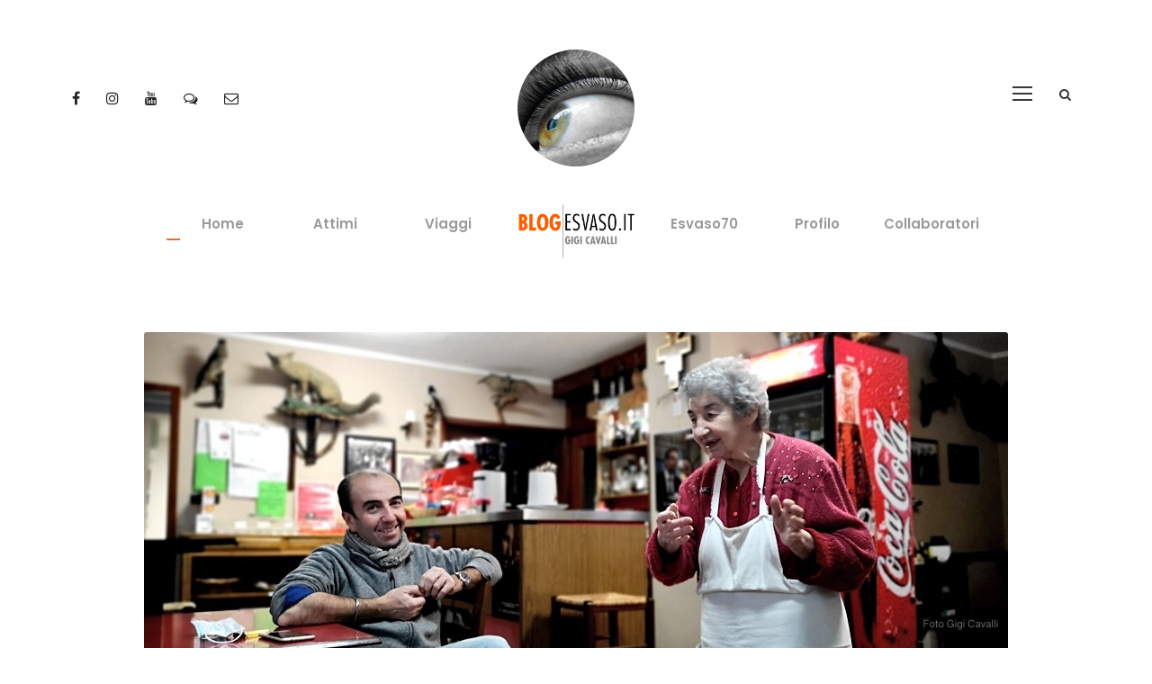

--- FILE ---
content_type: text/html
request_url: https://www.esvaso.it/post.php?id=1601&spacetop=yes
body_size: 14330
content:



<!DOCTYPE html>
<html lang="it">
<head>

	<title>Il Bar Majö di Tornolo - da Esvaso.it</title>
	<meta name="description" content="Lo storico locale nato nel 1903 come osteria con "Pensione estiva" e poi trasformatosi in bar - Gigi Cavalli - Il Bar Maj&Atilde;&para; di Tornolo"/>
	<meta name="keywords" content="Il Bar Majö di Tornolo" />

	<meta charset=UTF-8>
    <meta name=viewport content="width=device-width, initial-scale=1">



	<link rel="Shortcut Icon" href="/favicon.ico" type="image/x-icon" />

	
	<meta name="Author" content="Gigi Cavalli - Valtaro Blog"/>
	<meta name='Publisher' content="Gigi Cavalli - Valtaro Blog" />
	<meta name="Copyright" content="Copyright (c) https://www.webprogetto/" />	


    

    <link rel=stylesheet href='/plugins/goodlayers-core/plugins/combine/style.css' type=text/css media=all>
    
    
    <link rel=stylesheet href='/plugins/fontawesome-free-6.5.1-web/css/brands.min.css' type=text/css media=all>

    
    <link rel=stylesheet href='/plugins/goodlayers-core/include/css/page-builder.css' type=text/css media=all>
        <link rel=stylesheet href='/plugins/revslider/public/assets/css/settings23da.css' type=text/css media=all>
        <link rel=stylesheet href='/plugins/zilla-likes/styles/zilla-likes.css' type=text/css media=all>
    <link rel=stylesheet href='/css/style-core.css' type=text/css media=all>
    <link rel=stylesheet href='/css/akea-style-custom.css' type=text/css media=all>


    <link rel=stylesheet href='https://fonts.googleapis.com/css?family=Poppins%3A400%2C500%2C600%2C700%2C800' type=text/css media=all>
    <link rel=stylesheet href='https://fonts.googleapis.com/css?family=Montserrat' type=text/css media=all>
    <link rel=stylesheet href='https://fonts.googleapis.com/css?family=PT+Serif' type=text/css media=all>
    <link rel=stylesheet href='https://fonts.googleapis.com/css?family=Open+Sans' type=text/css media=all>
    <link rel=stylesheet href='https://fonts.googleapis.com/css?family=Poppins%3A100%2C100italic%2C200%2C200italic%2C300%2C300italic%2Cregular%2Citalic%2C500%2C500italic%2C600%2C600italic%2C700%2C700italic%2C800%2C800italic%2C900%2C900italic%7CMontserrat%3A100%2C100italic%2C200%2C200italic%2C300%2C300italic%2Cregular%2Citalic%2C500%2C500italic%2C600%2C600italic%2C700%2C700italic%2C800%2C800italic%2C900%2C900italic%7CPT+Serif%3Aregular%2Citalic%2C700%2C700italic%7COpen+Sans%3A300%2C300italic%2Cregular%2Citalic%2C600%2C600italic%2C700%2C700italic%2C800%2C800italic&amp;subset=latin%2Clatin-ext%2Cdevanagari%2Ccyrillic-ext%2Cvietnamese%2Ccyrillic%2Cgreek-ext%2Cgreek' type=text/css media=all>


  <link rel="stylesheet" href="https://maxcdn.bootstrapcdn.com/bootstrap/3.4.1/css/bootstrap.min.css">
  <script src="https://ajax.googleapis.com/ajax/libs/jquery/3.7.1/jquery.min.js"></script>
  <script src="https://maxcdn.bootstrapcdn.com/bootstrap/3.4.1/js/bootstrap.min.js"></script>
  
<style>
#ArgomentoADD {
  display: none;
}

.ArgomentoADD_link {
width: 100%;
color: #FFF;
}

.ArgomentoADD_link_div a,
.ArgomentoADD_link_div a:hover{
color: #FFF;
width: 100%;
}

.ArgomentoADD_link_div {
margin: 15px 0;
width: 100%;
background: #ec6a2a;
padding: 9px 20px;
border: 1px solid #ec6a2a;
}
</style>
  
  <script>
  function myFunction() {
	  var x = document.getElementById("ArgomentoADD");
	  
	  if (x.style.display === "block") {
	    x.style.display = "none";
	  } else {
	    x.style.display = "block";
	  }
	} 
	
  </script>

	<script type="application/ld+json">
{
  "@context": "http://schema.org",
  "@type": "Organization",
  "url": "https://www.esvaso.it",
  "logo": "https://www.esvaso.it/images/logo.png",
  "contactPoint": [{
    "@type": "ContactPoint",
    "telephone": "+393358109897",
    "email": "esvaso@gmail.com",
   "contactType": "customer service"
  }],
  "potentialAction": {
    "@type": "SearchAction",
    "target": "https://www.esvaso.it/blog.php?testo={search_term_string}",
    "query-input": "required name=testo"
  }
}
</script>

<script type="application/ld+json">
{
  "@context": "http://schema.org",
  "@type": "Person",
  "name": "Esvaso.it",
  "url": "https://www.esvaso.it",
  "sameAs": [
    "https://www.facebook.com/esvaso/"
  ]
}
</script>	
	<meta property="og:title" content="Il Bar Majö di Tornolo" />
<meta property="og:description" content="Gigi Cavalli" /> 
<meta property="og:type" content="article" />
<meta property="og:url" content="https://www.esvaso.it/1601/il-bar-majo-di-tornolo/" />
<meta property="og:image" content="https://www.esvaso.it/dati/digital/digital_201221190109_barmaiotornolo.jpg" />
<meta property="og:site_name" content="Esvaso.it - Blog Valtaro Valceno" />
<meta property="fb:admins" content="226699287342767" />
<meta property="fb:app_id" content="592779764104330" />

<link rel="alternate" media="print" type="text/html" href="https://www.esvaso.it/post_stampa.php?id=1601" />


    <script type="application/ld+json">
    {
      "@context": "https://schema.org",
      "@type": "NewsArticle",
      "headline": "Il Bar Majö di Tornolo",
      "image": [
        "https://www.esvaso.it/dati/digital/digital_201221190109_barmaiotornolo.jpg"
       ],
      "datePublished": "2021-12-20T00:00:00+01:00",
      "dateModified": "2021-12-20T00:00:00+01:00",
      "author": [{
          "@type": "Person",
          "name": "Gigi Cavalli",
          "url": "https://www.esvaso.it/1601/il-bar-majo-di-tornolo/"
        }]
    }
    </script>


<style>
.collaboratori {
    clear: both;
    width: 100%;
}
.collaboratori .akea-blog-info {
    float: left;
    margin-right: 40px;
}
.collaboratori .akea-blog-info img {
    width: 40px;
    margin-left: 5px;
    border-radius: 50%;
}

.collaboratori .akea-blog-info .fn {
   padding-left: 2px;
   font-size: 14px;
}

.share {
    clear: both;
    width: 100%;
    background: #F4F4F4;
    margin: 10px 0px;
    padding: 10px;
    text-align: center;
}

.share i {
    color: #ec6a2a;
    font-size: 19px;
    margin: 0 20px;
}

</style>
	
</head>

<body onload="scroll_to('commenti');"   class="post-template-default single single-post postid-7008 single-format-standard gdlr-core-body woocommerce-no-js akea-body akea-body-front akea-full  akea-with-sticky-navigation  akea-blog-style-1  akea-blockquote-style-1 gdlr-core-link-to-lightbox">






<div class=akea-mobile-header-wrap>
    <div class="akea-mobile-header akea-header-background akea-style-slide akea-sticky-mobile-navigation " id=akea-mobile-header>
        <div class="akea-mobile-header-container akea-container clearfix">
            <div class="akea-logo  akea-item-pdlr">
                <div class=akea-logo-inner>
                    <a href="/index.php"><img src="/images/logo-mobile.png" alt="" height="38" title=""></a>
                </div>
            </div>
            <div class=akea-mobile-menu-right>
                <div class=akea-main-menu-search id=akea-mobile-top-search><i class="fa fa-search"></i></div>
                <div class=akea-top-search-wrap>
                    <div class=akea-top-search-close></div>
                    <div class=akea-top-search-row>
                        <div class=akea-top-search-cell>
                            
                             <form role=search method=get class=search-form action="/blog.php">
                            <input type="text" class="search-field akea-title-font" placeholder="Ricerca...." name="testo" id="testo">
<input type="radio" value="post" name="dove" checked="checked" class="searchradio" /> post 
<input type="radio" value="commenti" name="dove" class="searchradio" style="margin-left: 20px;"/> commenti
                            <div class=akea-top-search-submit><i class="fa fa-search"></i></div>
                            <input type=submit class=search-submit value=Search>
                            <div class="akea-top-search-close"><i class=icon_close></i></div>
                            </form>
                        </div>
                    </div>
                </div>

                <div class="akea-overlay-menu akea-mobile-menu" id=akea-mobile-menu><a class="akea-overlay-menu-icon akea-mobile-menu-button akea-mobile-button-hamburger" href=#><span></span></a>
                    <div class="akea-overlay-menu-content akea-navigation-font">
                        <div class=akea-overlay-menu-close></div>
                        <div class=akea-overlay-menu-row>
                            <div class=akea-overlay-menu-cell>
                                <ul id=menu-main-navigation class=menu>
                                    
                                    
                                <li class="menu-item" ><a href="/index.php">Home</a></li>
                            	<li class="menu-item" ><a href="/attimi/">Attimi</a></li>
                            	<li class="menu-item" ><a href="/viaggi/">Viaggi</a></li>

                             	<li class="menu-item" ><a href="/esvaso70/">Esvaso70</a></li>
                            	<li class="menu-item" ><a href="/profilo/">Profilo</a></li>
                            	<li class="menu-item" ><a href="/collaboratori/">Collaboratori</a></li>
                            	
                                </ul>
                            </div>
                        </div>
                    </div>
                </div>
            </div>
        </div>
    </div>
</div>


<div class="akea-body-outer-wrapper ">
    <div class="akea-body-wrapper clearfix  akea-with-frame">
        <header class="akea-header-wrap akea-header-style-plain  akea-style-splitted-menu akea-sticky-navigation akea-style-slide" data-navigation-offset=75px>
            <div class=akea-header-background></div>
            <div class="akea-header-container  akea-container">
                <div class="akea-header-container-inner clearfix">
                    <div class="akea-navigation akea-item-pdlr clearfix ">
                        <div class=akea-main-menu id=akea-main-menu>
                            <ul id=menu-main-navigation-1 class=sf-menu>


                                <li class="menu-item akea-normal-menu" ><a href="/index.php">Home</a></li>
                            	<li class="menu-item akea-normal-menu" ><a href="/attimi/">Attimi</a></li>
                            	<li class="menu-item akea-normal-menu" ><a href="/viaggi/">Viaggi</a></li>

                                <li class=akea-center-nav-menu-item>
                                    <div class="akea-above-logo">
                                        <a href="/index.php"><img src="/images/logo-occhio.png" alt="ESVASO - BLOG di Gigi Cavalli" title="" id="logo-big"></a>
                                    </div>
                                    <div class="akea-logo ">
                                        <div class=akea-logo-inner>
                                            <a href="/index.php" title="ESVASO - BLOG di Gigi Cavalli"><img src="/images/logo.png" alt="ESVASO - BLOG di Gigi Cavalli" title="ESVASO BLOG"></a>
                                        </div>
                                    </div>
                                </li>
                             	<li class="menu-item akea-normal-menu" ><a href="/esvaso70/">Esvaso70</a></li>
                            	<li class="menu-item akea-normal-menu" ><a href="/profilo/">Profilo</a></li>
                            	<li class="menu-item akea-normal-menu" ><a href="/collaboratori/">Collaboratori</a></li>
                            </ul>
                            <div class=akea-navigation-slide-bar id=akea-navigation-slide-bar></div>
                        </div>
                        <div class="akea-main-menu-right-wrap clearfix  akea-item-mglr akea-navigation-top">
                            <div class="akea-overlay-menu akea-main-menu-right" id=akea-right-menu><a class="akea-overlay-menu-icon akea-right-menu-button akea-top-menu-button akea-mobile-button-hamburger" href=#><span></span></a>
                                <div class="akea-overlay-menu-content akea-navigation-font">
                                    <div class=akea-overlay-menu-close></div>
                                    <div class=akea-overlay-menu-row>
                                        <div class=akea-overlay-menu-cell>
                                            <ul id=menu-main-navigation-2 class=menu>
                                            	                                                <li class="menu-item" ><a href="/index.php" title="ESVASO - BLOG di Gigi Cavalli">Home</a></li>
                                            	<li class="menu-item" ><a href="/attimi/">Attimi</a></li>
                                            	<li class="menu-item" ><a href="/viaggi/">Viaggi</a></li>
                
                                             	<li class="menu-item" ><a href="/esvaso70/">Esvaso70</a></li>
                                            	<li class="menu-item" ><a href="/profilo/">Profilo</a></li>
                                            	<li class="menu-item" ><a href="/collaboratori/">Collaboratori</a></li>
                                            	                                            </ul>
                                        </div>
                                    </div>
                                </div>
                            </div>
                            <div class=akea-main-menu-search id=akea-top-search><i class="fa fa-search" onclick="javascript:document.getElementById('testo').focus();"></i></div>
                            <div class=akea-top-search-wrap>
                                <div class=akea-top-search-close></div>
                                <div class=akea-top-search-row>
                                    <div class=akea-top-search-cell>
                                        <form role=search method=get class=search-form action="/blog.php">
                                        <input type=text class="search-field akea-title-font" placeholder="Cerca in esvaso..." name="testo" id="testo" >
                                        	
<input type="radio" value="post" name="dove" checked="checked" class="searchradio" /> post 
<input type="radio" value="commenti" name="dove" class="searchradio" style="margin-left: 20px;"/> commenti
                                        
                                        <div class=akea-top-search-submit><i class="fa fa-search"></i></div>
                                        <input type=submit class=search-submit value=Search>
                                        <div class=akea-top-search-close><i class=icon_close></i></div>
                                        </form>
                                    </div>
                                </div>
                            </div>
                        </div>
                        
                        <div class="akea-main-menu-left-wrap akea-main-menu-left-social clearfix akea-item-pdlr akea-navigation-top">
                            
                            <a href="https://www.facebook.com/esvaso" target=_blank class=akea-top-bar-social-icon title="Facebook">
                                <i class="fa fa-facebook" ></i>
                            </a>
                            <a href="https://www.instagram.com/esvaso/" target=_blank class=akea-top-bar-social-icon title="Instagram">
                                <i class="fa fa-instagram" ></i>
                            </a>

                            <a href="https://www.youtube.com/user/Esvaso" target=_blank class=akea-top-bar-social-icon title="Youtube">
                                <i class="fa fa-youtube" ></i>
                            </a>                            
                            <a href="https://www.forumvaltaro.it/" target="_blank" class=akea-top-bar-social-icon title="Forum Valtaro">
                                <i class="fa fa-comments-o" ></i>
                            </a>
                            <a href="mailto:esvaso@gmail.com" target=_blank class=akea-top-bar-social-icon title="Email">
                                <i class="fa fa-envelope-o" ></i>
                            </a>
                            

                            

                            
                        </div>
                    </div>
                </div>
            </div>
        </header>












	

<div class=akea-page-wrapper id=akea-page-wrapper>
            <div class=akea-header-transparent-substitute></div>
            <div class="akea-content-container akea-container ">
                <div class=" akea-sidebar-wrap clearfix akea-line-height-0 akea-sidebar-style-none">
                    <div class=" akea-sidebar-center gdlr-core-column-60 akea-line-height">
                        <div class="akea-content-wrap akea-item-pdlr clearfix">
                            <div class="akea-content-area" style="padding-bottom: 20px;">
                                <article id=post-6613 class="post-6613 post type-post status-publish format-standard has-post-thumbnail hentry category-travel tag-photography tag-travel">
                                    <div class="akea-single-article clearfix">

										
										
										
																				
										
	<div class="akea-single-article-thumbnail akea-media-image">
	<img src="/dati/digital/digital_201221190109_barmaiotornolo.jpg" alt="" title="Il Bar Majö di Tornolo">
	</div>
                                        										
										
										
                                        <div class="akea-single-article-content">
                                          
                                         
                                            
                                            
                                            
                                            
                                            
                                            
                                            
                                            
                                        <div class="akea-single-article-title-wrap ">
                                            <header class="akea-single-article-head clearfix" style="margin-bottom: 10px;">
                                                <div class=akea-single-article-head-right>
                                                    <h1 class="akea-single-article-title">Il Bar Majö di Tornolo</h1>
															<div class="gdlr-core-column-60 clear"></div>    
                                                            <h6 class="gdlr-core-blog-subtitle gdlr-core-skin-title">Lo storico locale nato nel 1903 come osteria con "Pensione estiva" e poi trasformatosi in bar</h6>
                                                        <div class=akea-blog-info-wrapper>
                                                        
                                                        <div class="akea-blog-info akea-blog-info-font akea-blog-info-author vcard author post-author "><a href="/blog.php?idautore=58" title="" rel=author><img alt src='/dati/autori/autore_080322232753_gigicavalliesvaso.it.jpg'  class='avatar avatar-50 photo occhionasc' height=50 width=50></a><span class=fn><a href="/blog.php?idautore=58" title="" rel=author>
                                                        
                                                        
                                                        Gigi Cavalli</a></span></div>
                                                        
                                                        <div class="akea-blog-info akea-blog-info-font akea-blog-info-category "><a href="#" rel=tag>20 Dicembre 2021</a></div>
<div class="akea-blog-info akea-blog-info-font akea-blog-info-category ">
	<a href="/post.php?id=1601&spacetop=yes#commenti">Commenti 9</a>
</div>
  
<div class="akea-blog-info akea-blog-info-font akea-blog-info-category "><a href="/post.php?id=1601#foto">Foto 16</a></div>
 
                                          



 


                                                                	
                                                                    	

													                                 
          
														
														
                                                    </div>
                                                    

                                                    
                                                </div>
                                                
                                             
                                                	                                                
                                                    <div class="share">
                                                    
                                                    <a href="https://facebook.com/sharer/sharer.php?u=https%3A%2F%2Fwww.esvaso.it%2F1601%2Fil-bar-majo-di-tornolo%2F" target="_blank" rel="noopener"><i class="fa fa-facebook"></i></a>
                                                    <a href="https://twitter.com/intent/tweet?text=https%3A%2F%2Fwww.esvaso.it%2F1601%2Fil-bar-majo-di-tornolo%2F" target="_blank" rel="noopener"><i class="fa-brands fa-x-twitter"></i></a>
                                                    <a data-shared="" href="whatsapp://send?text=https%3A%2F%2Fwww.esvaso.it%2F1601%2Fil-bar-majo-di-tornolo%2F" title="Invialo con WhatsApp" target="_blank" rel="noopener"><i class="fa fa-whatsapp"></i></a>
                                                    <a href="mailto:?subject=Leggi su Esvaso.it: Il Bar Majö di Tornolo&body=Il Bar Majö di Tornolo%3A%0Ahttps%3A%2F%2Fwww.esvaso.it%2F1601%2Fil-bar-majo-di-tornolo%2F" rel="noopener"><i class="fa fa-envelope"></i></a>
                                                    
                                                    </div>
                                               
                                                
                                            </header>
                                        </div>
                                        
                                        
                                        
                                        
                                        
                                 

                    
                                            
                                            
       
                                            
                                           La presenza ininterrotta di certi locali pubblici, siano bar o trattorie, segna un forte valore umano per il territorio, che va ben oltre l'atto di fermarsi a bere qualcosa o di degustare una cena. &Egrave; il caso del <em>Bar Maj&ouml;</em>, gestito da pi&ugrave; generazioni dalla stessa famiglia, che a tutt&rsquo;oggi, dopo 118 anni, rimane per Tornolo, pur non essendo al centro del paese, un importante punto di riferimento e di aggregazione sociale, tanto pi&ugrave; dopo la recente chiusura, ci auguriamo solo momentanea, del <em>Bar Centrale</em>. <br /><br />Mi ricordo quando, da ragazzini, si andava a fare il bagno al <em>Groppo</em>, e il "gelato" pi&ugrave; vicino era proprio quello del <em>Bar Maj&ouml;</em>: se non c'era l'anima buona che ti prestava il motorino per fare in fretta, ritornavi quasi sempre con il "cuore di panna" sciolto sul manubrio della bicicletta. Domenica mattina mi sono fermato per fare colazione, e cos&igrave;, nell'attesa di cappuccino e focaccia, ho raccontato questo aneddoto di giovent&ugrave; alla signora Giovanna: la quale, nonostante i suoi 88 anni, ha ancora lo spirito -e soprattutto la voglia- di non mollare quel bancone: "<em>Lo sa che questa &egrave; la licenza commerciale in attivit&agrave; pi&ugrave; vecchia del Comune di Tornolo?</em>".<br /><br />Giovanna Mazza, classe 1933, in precedenza &egrave; stata un'insegnante: "<em>Ho fatto scuola un po' dappertutto, </em><em>nei Comuni di Bedonia, Tornolo e Borgotaro. A</em><em> quel tempo ogni frazione aveva le elementari e quando ho iniziato a insegnare non era facile raggiungerle. La vita che facevamo noi maestre non la puoi neanche immaginare, per&ograve; non mi sono mai spaventata, ai sacrifici ero abituata. Pensa che da ragazza abitavo alla Possessione -una localit&agrave; tra Tornolo e Tarsogno- e i primi due anni di scuole medie li ho fatti a Bedonia: otto chilometri all'andata e otto chilometri al ritorno, sempre a piedi e in qualsiasi stagione. Poi i miei genitori mi mandarono in collegio a Parma, dai Salesiani, e l&igrave; ho fatto la terza media e i quattro anni di magistrali</em>".<br /><br />Nel frattempo entra nel bar il figlio Paolo: "<em>Vedo che ve la raccontate&hellip; aspettate che vi accendo la stufa</em>". Seduti al tavolino diventiamo cos&igrave; tre, un buon pretesto per continuare a fare due chiacchiere. Paolo, intuito l'argomento, prende in mano l'album delle fotografie e mi mostra una cartolina dei primi anni '50 (<span style="font-size: small;">in allegato</span>) e da quel momento i due iniziano a raccontarmi la vera storia di questo locale: "<em>Lo apr&igrave; nel 1903 Cardinali Maria, che di soprannome faceva Maj&ouml;: uno dei nomignoli usati per distinguere tra loro le molte donne che allora portavano questo nome. A quel tempo la "Pensione estiva" era al di l&agrave; della strada, invece l'osteria &egrave; sempre stata qui dove siamo adesso. Dopo la Prima Guerra Mondiale anche la figlia Aurelia inizi&ograve; ad aiutare la madre nell'osteria, poich&eacute;, fin da bambina (era nata nel 1898), aveva sempre dato una mano in cucina: il suo trasformarsi in cuoca fu quindi del tutto naturale. Fino agli anni '60 c'era anche la balera con i tradizionali fisarmonicisti locali, tra cui il mitico Putac&eacute;llu, ma oltre al ballo si facevano pranzi per i matrimoni e si organizzavano feste per il carnevale, l'ultimo dell'anno, per Santa Apollonia e San Bernardino. Poi, dalla met&agrave; degli anni '70, l'attivit&agrave; di trattoria cess&ograve; per proseguire solo come bar, ad eccezione di qualche pasto preparato ai militari in occasione delle elezioni. Aurelia rimase comunque dietro al bancone fino al 1982</em>".<br /><br />In quello stesso anno c'&egrave; il cambio della guardia: a versare vino e a preparare caff&egrave;, arriva il figlio Giuseppe, o <em>Pepinu da Maj&ouml;</em>, che proseguir&agrave; fino al 2003; dopo di lui, ecco sopraggiungere a tempo pieno la moglie, la nostra Giovanna, anche se nei mesi estivi e nei fine settimana, fin dal 1957,&nbsp;ha sempre aiutato la famiglia nella locanda, ed ancora oggi porta il testimone di questo benemerito esercizio pubblico. Una donna che ha saputo convivere piacevolmente con il peso del tempo che le trascorreva accanto, mostrando sempre cordialit&agrave; e rispetto verso i suoi affezionati clienti, come se fosse ai suoi primi giorni di lavoro. 
 
 




<div class="tagcloud" style="margin-top: 35px;">      
<div style="float: right; background: #FFF; border: 0px; font-size: 20px; padding: 0px 0px 0px 0px;" class="onlydesktop">
<a href="/post_stampa.php?id=1601" title="Stampa l'articolo" target="_blank" >

<img src="/images/PDFicon.png" alt="Apri articolo per la stampa o creazione del PDF" style="height: 34px;" />


</a>
</div>
<a href="/blog.php?idargomento=20" class="tag-cloud-link tag-link-117 tag-link-position-1 a_2207">Bedonia</a> <a href="/blog.php?idargomento=35" class="tag-cloud-link tag-link-117 tag-link-position-1 a_2207">Racconti</a> <a href="/blog.php?idargomento=185" class="tag-cloud-link tag-link-117 tag-link-position-1 a_2207">Persone</a> <a href="/blog.php?idargomento=180" class="tag-cloud-link tag-link-117 tag-link-position-1 a_2207">Tornolo</a> <a href="/blog.php?idargomento=311" class="tag-cloud-link tag-link-117 tag-link-position-1 a_2207">Personaggi</a> <a href="/blog.php?idargomento=268" class="tag-cloud-link tag-link-117 tag-link-position-1 a_2207">Botteghe</a> <a href="/blog.php?idargomento=30" class="tag-cloud-link tag-link-117 tag-link-position-1 a_2207">Musica</a> <a href="/blog.php?idargomento=22" class="tag-cloud-link tag-link-117 tag-link-position-1 a_2207">Tradizioni</a> <a href="/blog.php?idargomento=31" class="tag-cloud-link tag-link-117 tag-link-position-1 a_2207">Ricordi/Storia</a> <a href="/blog.php?idargomento=378" class="tag-cloud-link tag-link-117 tag-link-position-1 a_2207">Groppo</a> </div>




									                                            




                                            

                                            


                                   <a name="foto" id="foto"></a>  
                                   	
                                           	                                           	<a name="foto"></a>
                                           	<hr>
                                           	<h4 style="text-align: center; margin: 20px 0 15px 0">Il Bar Majö di Tornolo: dagli anni '30 ad oggi</h4>
                                            <div id="gallery-1" class='gallery galleryid-6613 gallery-columns-4 gallery-size-Gallerythumb' style="margin-top: 10px">
    
                            					                                                <figure class=gallery-item >
                                                    <div class='gallery-icon landscape'>
                                                        <a href="/dati/digital/valtaro_1601_1.jpg"><img width="100%" src="/dati/digital/small_valtaro_1601_1.jpg" class="attachment-Gallery thumb size-Gallery thumb" alt=""></a>
                                                    </div>
                                                </figure>
												                                                <figure class=gallery-item >
                                                    <div class='gallery-icon landscape'>
                                                        <a href="/dati/digital/valtaro_1601_2.jpg"><img width="100%" src="/dati/digital/small_valtaro_1601_2.jpg" class="attachment-Gallery thumb size-Gallery thumb" alt=""></a>
                                                    </div>
                                                </figure>
												                                                <figure class=gallery-item >
                                                    <div class='gallery-icon landscape'>
                                                        <a href="/dati/digital/valtaro_1601_3.jpg"><img width="100%" src="/dati/digital/small_valtaro_1601_3.jpg" class="attachment-Gallery thumb size-Gallery thumb" alt=""></a>
                                                    </div>
                                                </figure>
												                                                <figure class=gallery-item >
                                                    <div class='gallery-icon landscape'>
                                                        <a href="/dati/digital/valtaro_1601_4.jpg"><img width="100%" src="/dati/digital/small_valtaro_1601_4.jpg" class="attachment-Gallery thumb size-Gallery thumb" alt=""></a>
                                                    </div>
                                                </figure>
												                                                <figure class=gallery-item >
                                                    <div class='gallery-icon landscape'>
                                                        <a href="/dati/digital/valtaro_1601_5.jpg"><img width="100%" src="/dati/digital/small_valtaro_1601_5.jpg" class="attachment-Gallery thumb size-Gallery thumb" alt=""></a>
                                                    </div>
                                                </figure>
												                                                <figure class=gallery-item >
                                                    <div class='gallery-icon landscape'>
                                                        <a href="/dati/digital/valtaro_1601_6.jpg"><img width="100%" src="/dati/digital/small_valtaro_1601_6.jpg" class="attachment-Gallery thumb size-Gallery thumb" alt=""></a>
                                                    </div>
                                                </figure>
												                                                <figure class=gallery-item >
                                                    <div class='gallery-icon landscape'>
                                                        <a href="/dati/digital/valtaro_1601_7.jpg"><img width="100%" src="/dati/digital/small_valtaro_1601_7.jpg" class="attachment-Gallery thumb size-Gallery thumb" alt=""></a>
                                                    </div>
                                                </figure>
												                                                <figure class=gallery-item >
                                                    <div class='gallery-icon landscape'>
                                                        <a href="/dati/digital/valtaro_1601_8.jpg"><img width="100%" src="/dati/digital/small_valtaro_1601_8.jpg" class="attachment-Gallery thumb size-Gallery thumb" alt=""></a>
                                                    </div>
                                                </figure>
												                                                <figure class=gallery-item >
                                                    <div class='gallery-icon landscape'>
                                                        <a href="/dati/digital/valtaro_1601_9.jpg"><img width="100%" src="/dati/digital/small_valtaro_1601_9.jpg" class="attachment-Gallery thumb size-Gallery thumb" alt=""></a>
                                                    </div>
                                                </figure>
												                                                <figure class=gallery-item >
                                                    <div class='gallery-icon landscape'>
                                                        <a href="/dati/digital/valtaro_1601_10.jpg"><img width="100%" src="/dati/digital/small_valtaro_1601_10.jpg" class="attachment-Gallery thumb size-Gallery thumb" alt=""></a>
                                                    </div>
                                                </figure>
												                                                <figure class=gallery-item >
                                                    <div class='gallery-icon landscape'>
                                                        <a href="/dati/digital/valtaro_1601_11.jpg"><img width="100%" src="/dati/digital/small_valtaro_1601_11.jpg" class="attachment-Gallery thumb size-Gallery thumb" alt=""></a>
                                                    </div>
                                                </figure>
												                                                <figure class=gallery-item >
                                                    <div class='gallery-icon landscape'>
                                                        <a href="/dati/digital/valtaro_1601_12.jpg"><img width="100%" src="/dati/digital/small_valtaro_1601_12.jpg" class="attachment-Gallery thumb size-Gallery thumb" alt=""></a>
                                                    </div>
                                                </figure>
												                                                <figure class=gallery-item >
                                                    <div class='gallery-icon landscape'>
                                                        <a href="/dati/digital/valtaro_1601_13.jpg"><img width="100%" src="/dati/digital/small_valtaro_1601_13.jpg" class="attachment-Gallery thumb size-Gallery thumb" alt=""></a>
                                                    </div>
                                                </figure>
												                                                <figure class=gallery-item >
                                                    <div class='gallery-icon landscape'>
                                                        <a href="/dati/digital/valtaro_1601_14.jpg"><img width="100%" src="/dati/digital/small_valtaro_1601_14.jpg" class="attachment-Gallery thumb size-Gallery thumb" alt=""></a>
                                                    </div>
                                                </figure>
												                                                <figure class=gallery-item >
                                                    <div class='gallery-icon landscape'>
                                                        <a href="/dati/digital/valtaro_1601_15.jpg"><img width="100%" src="/dati/digital/small_valtaro_1601_15.jpg" class="attachment-Gallery thumb size-Gallery thumb" alt=""></a>
                                                    </div>
                                                </figure>
												                                                <figure class=gallery-item >
                                                    <div class='gallery-icon landscape'>
                                                        <a href="/dati/digital/valtaro_1601_16.jpg"><img width="100%" src="/dati/digital/small_valtaro_1601_16.jpg" class="attachment-Gallery thumb size-Gallery thumb" alt=""></a>
                                                    </div>
                                                </figure>
																								
												
                                            </div>
                                                                                        

											                                                                                  

                                            
                                            </div>
                                    </div>
                                </article>
                                 <a name="commenti" id="commenti"></a>  
                            </div>
                        </div>
                    </div>
                </div>
            </div>
           
          
            <div class="akea-bottom-page-builder-container akea-container">
            
                <div class="akea-bottom-page-builder-sidebar-wrap akea-sidebar-style-none">
                    <div class=akea-bottom-page-builder-sidebar-class>
                        <div class="akea-bottom-page-builder-content akea-item-pdlr">
							<hr>

                            
										
								
<a href="https://www.immobiliarevaltaro.it/" target="_blank" title="Cerchiamo Poderi Rustici Case Ville Appartamenti in Valtaro"><img src="/images/bn_cercocasavaltaro.jpg" alt=""></a>





<hr>
                               							                       

                            <div id=comments class=akea-comments-area>
                                <div class="akea-comments-title ">9 Commenti</div>
                                <ol class=comment-list>
                                     	
                                    <li class="comment even thread-even depth-1">
                                        <article class=comment-article>
                                            <div class=comment-avatar><img alt="" src='/upload/avatar.png' class='avatar avatar-90 photo' height=90 width=90></div>
                                            <div class=comment-body>
                                                <header class=comment-meta>
                                                    <div class="comment-author akea-title-font">Moglia Alessandro</div>
                                                    <div class="comment-time akea-info-font">
                                                        <a href="#">
                                                            <time> 22/12/2021 </time>
                                                        </a>
                                                    </div>
                                                </header>
                                                <section class=comment-content>
                                                															<p>Bravo Paolo un abbraccio alla mamma 💕</p>
                                                                                                    </section>
                                            </div>
                                        </article>
                                    </li>
                                     	
                                    <li class="comment even thread-even depth-1">
                                        <article class=comment-article>
                                            <div class=comment-avatar><img alt="" src='/upload/avatar.png' class='avatar avatar-90 photo' height=90 width=90></div>
                                            <div class=comment-body>
                                                <header class=comment-meta>
                                                    <div class="comment-author akea-title-font">Dolores</div>
                                                    <div class="comment-time akea-info-font">
                                                        <a href="#">
                                                            <time> 23/12/2021 </time>
                                                        </a>
                                                    </div>
                                                </header>
                                                <section class=comment-content>
                                                															<p>È sempre bello ricordare il passato... le tradizioni.. le persone... che così facendo rimangono vive per sempre.<br />
Noi a scopolo avevamo la trattoria-emporio Panbianchi dove potevi trovare... dal pane alla stoppa... dai vetri al salame di loro produzione... dai gelatini di zucchero alle stringhe. Era un misto di odori, fragranze e profumi tipici di quegli ambienti sempre più rari, ma indimenticabili. Ti accoglieva la Majetten-na con Pinen... poi Drea con Gina... poi Giuseppe con Clara... da padre in figlio... che ti accoglievano con un sorriso x un aiuto...due chiacchiere ed un caffè. <br />
Ora è rimasta solo un'accogliente abitazione degli ultimi esercenti che hanno conservato il mitico... antico 'BRONZEN' sulla porta che segnala la presenza... è il caffè assicurato. <br />
<br />
I soprannomi un tempo erano necessari x differenziare le persone che x usanza erano omonomi... assumendo alla nascita il nome del nonno/a... Qualche volta ulteriormente personalizzati con FU... DI e DE.... Maria, Giuseppina, Giovanna, Domenica, Giuseppe, Giovanni, Andrea.<br />
MARIA: Majetta, Majetten-na, Marietta, Mariola (Maria De Peren (Pietro), Maria De Minu (Domenico), Maria De Marcagna.<br />
GIUSEPPINA: Peppen-na, Pinota, Giuseppen-na.<br />
GIOVANNA: Gia'na, Giuvanen-na, Giannen-na, Giannina, Gianola.<br />
DOMENICA: Dumenica, Meghina, Menichina, Megga, Meghen-na<br />
GIUSEPPE: Giuseppen, Giuspon, Pen, Pinen, Pinon, Pinotu.<br />
GIOVANNI: Giuvanen (di Baron e Du Caselu), Zan, Gian, Gianettu, Gianelu, Gianen.<br />
ANDREA: Drea, Drien, Drion.<br />
<br />
Il nostro Gigi che ci allieta sempre con fantastici articol, penso si chiami Luigi.<br />
Io sono Dolores de Peren (Pietro) di Pariòti e da Maria du Linu de Scoperu... che approfitta x farvi gli auguri di tante belle cose x le feste ormai prossime.</p>
                                                                                                    </section>
                                            </div>
                                        </article>
                                    </li>
                                     	
                                    <li class="comment even thread-even depth-1">
                                        <article class=comment-article>
                                            <div class=comment-avatar><img alt="" src='/upload/avatar.png' class='avatar avatar-90 photo' height=90 width=90></div>
                                            <div class=comment-body>
                                                <header class=comment-meta>
                                                    <div class="comment-author akea-title-font">Piero Rizzi Bianchi</div>
                                                    <div class="comment-time akea-info-font">
                                                        <a href="#">
                                                            <time> 24/12/2021 </time>
                                                        </a>
                                                    </div>
                                                </header>
                                                <section class=comment-content>
                                                															<p>Viva la fedeltà a un lavoro, a un luogo, a dei rapporti umani! E' a queste condizioni che la vita umana si nobilita e riscatta, aprendosi a una dimensione di salvezza: quella stessa che ci porta, oggi, il Bambino Gesù.<br />
Auguri di un S. Natale in interiore letizia.</p>
                                                                                                    </section>
                                            </div>
                                        </article>
                                    </li>
                                     	
                                    <li class="comment even thread-even depth-1">
                                        <article class=comment-article>
                                            <div class=comment-avatar><img alt="" src='/upload/avatar.png' class='avatar avatar-90 photo' height=90 width=90></div>
                                            <div class=comment-body>
                                                <header class=comment-meta>
                                                    <div class="comment-author akea-title-font">Peppino Serpagli</div>
                                                    <div class="comment-time akea-info-font">
                                                        <a href="#">
                                                            <time> 25/12/2021 </time>
                                                        </a>
                                                    </div>
                                                </header>
                                                <section class=comment-content>
                                                															<p>Molto bella la storia di questo bar più che centenario. Non lo conoscevo, ma probabilmente ci sono passato davanti tante volte quando, più di mezzo secolo fa, facevo un giro in motorino da Bedonia a Tornolo e Tarsogno con ritorno via Campi e Bertorella. Forse é il bar più longevo dell'Alta Valtaro. <br />
<br />
Auguri a tutti. <br />
Peppino Serpagli     </p>
                                                                                                    </section>
                                            </div>
                                        </article>
                                    </li>
                                     	
                                    <li class="comment even thread-even depth-1">
                                        <article class=comment-article>
                                            <div class=comment-avatar><img alt="" src='/upload/avatar.png' class='avatar avatar-90 photo' height=90 width=90></div>
                                            <div class=comment-body>
                                                <header class=comment-meta>
                                                    <div class="comment-author akea-title-font">Annalisa</div>
                                                    <div class="comment-time akea-info-font">
                                                        <a href="#">
                                                            <time> 27/12/2021 </time>
                                                        </a>
                                                    </div>
                                                </header>
                                                <section class=comment-content>
                                                															<p>Che meraviglia Paolo complimenti, siete insuperabili di gentilezza e di buoni esempi!!! <br />
empre nel cuore!!! Buone e belle cose per voi!!!</p>
                                                                                                    </section>
                                            </div>
                                        </article>
                                    </li>
                                     	
                                    <li class="comment even thread-even depth-1">
                                        <article class=comment-article>
                                            <div class=comment-avatar><img alt="" src='/upload/avatar.png' class='avatar avatar-90 photo' height=90 width=90></div>
                                            <div class=comment-body>
                                                <header class=comment-meta>
                                                    <div class="comment-author akea-title-font">Francesca</div>
                                                    <div class="comment-time akea-info-font">
                                                        <a href="#">
                                                            <time> 29/12/2021 </time>
                                                        </a>
                                                    </div>
                                                </header>
                                                <section class=comment-content>
                                                															<p>Complimenti a tutti gli abitanti di Tornolo, meraviglioso paesino che vedevo illuminato tutte le sere quando  con mio marito Lucio Lami, abitavamo in estate alla "Madonna del Faggio"... ricordi belli e preziosi ! GRAZIE TORNOLO ! Francesca Lami</p>
                                                                                                    </section>
                                            </div>
                                        </article>
                                    </li>
                                     	
                                    <li class="comment even thread-even depth-1">
                                        <article class=comment-article>
                                            <div class=comment-avatar><img alt="" src='/upload/avatar.png' class='avatar avatar-90 photo' height=90 width=90></div>
                                            <div class=comment-body>
                                                <header class=comment-meta>
                                                    <div class="comment-author akea-title-font">GÃ©raldine</div>
                                                    <div class="comment-time akea-info-font">
                                                        <a href="#">
                                                            <time> 30/12/2021 </time>
                                                        </a>
                                                    </div>
                                                </header>
                                                <section class=comment-content>
                                                															<p>Forza la squadra del bar Majö !  Che gentilezza, quel posto carino per fermarsi e chiacchere ! Quelle belle et longue histoire!☺️</p>
                                                                                                    </section>
                                            </div>
                                        </article>
                                    </li>
                                     	
                                    <li class="comment even thread-even depth-1">
                                        <article class=comment-article>
                                            <div class=comment-avatar><img alt="" src='/upload/avatar.png' class='avatar avatar-90 photo' height=90 width=90></div>
                                            <div class=comment-body>
                                                <header class=comment-meta>
                                                    <div class="comment-author akea-title-font">Lena Jansson </div>
                                                    <div class="comment-time akea-info-font">
                                                        <a href="#">
                                                            <time> 11/01/2022 </time>
                                                        </a>
                                                    </div>
                                                </header>
                                                <section class=comment-content>
                                                															<p>Come si chiama Majö? <br />
Il Mio nonno è di Bedonia ma sono swedese, ö enuna lettera di Scandinavo! 💐🇮🇹🇸🇪</p>
                                                                                                    </section>
                                            </div>
                                        </article>
                                    </li>
                                     	
                                    <li class="comment even thread-even depth-1">
                                        <article class=comment-article>
                                            <div class=comment-avatar><img alt="" src='/upload/avatar.png' class='avatar avatar-90 photo' height=90 width=90></div>
                                            <div class=comment-body>
                                                <header class=comment-meta>
                                                    <div class="comment-author akea-title-font">Paolo da Sori</div>
                                                    <div class="comment-time akea-info-font">
                                                        <a href="#">
                                                            <time> 04/09/2022 </time>
                                                        </a>
                                                    </div>
                                                </header>
                                                <section class=comment-content>
                                                															<p>Sono sempre stato cliente del bar nei miei soggiorni a Tornolo ...ho in affitto in un piccolo appartamento da tanti anni, per l'esattezza nel 2023 saranno 50... prima frequentavo anche il bar di Ivo che nel negozio di alimentari annesso aveva un prosciutto cotto impagabile... <br />
Da Maio ho sempre trovato gentilezza e ospitalità ...ricordo con il mio amico Giorgio quando la mattina presto si andava a fare il permesso per la raccolta funghi e Pepino, che non aveva ancora acceso la macchina al banco, ci diceva... ve lo faccio con la "napoletana?" con la tipica inflessioni parmense... un consiglio Paolo metti anche un nr. di telefono...</p>
                                                                                                    </section>
                                            </div>
                                        </article>
                                    </li>
                                                                    </ol>
                                
                                
															<script type="text/javascript">

function validationf(form) {

	var trattamento_checked = form.trattamento[0].checked;
	if (trattamento_checked==true) {
		trattamento = "true";
	}else{
		trattamento = "";
	}

var fieldnames = new Array (6)
fieldnames[0] = "- Nome "
fieldnames[1] = "- Email  "
fieldnames[2] = "- Somma dei due numeri per il controllo "
fieldnames[3] = "- Privacy - TRATTAMENTO DEI DATI. "

var onoff=0
var alertboxnames = ""
var fields = new Array (6)
fields[0] = form.nome.value.length
fields[1] = form.email.value.length
fields[2] = form.captchaResult.value.length
fields[3] = trattamento

for (var i=0; i < fields.length; i++) {        
if (fields[i] == 0) {
alertboxnames = alertboxnames + fieldnames[i] + "\n";
onoff ++;
}              
}
if (onoff == 0) {
return true
} else {
if (onoff == 1) { 
var catness = alertboxnames.substring (0, alertboxnames.indexOf("\n"));
alert ("I seguenti campi sono obbligatori : \r\r\n\n" + catness + " \r\r\n\nInserire valori esatti nei campi prima di continuare.\n\rGrazie. ");
} else {
var catness = alertboxnames.substring (0, alertboxnames.length-2)
alert ("I seguenti campi sono obbligatori : \r\r\n\n" + catness + " \r\r\n\nInserire valori esatti nei campi prima di continuare.\n\rGrazie. ");
}
return false       
}
}      
</script>
											 <a name="scrivicommenti" id="scrivicommenti"></a>  								
                                
                                
                                
                                <div id=respond class=comment-respond>
                                    <h4 id="reply-title" class="comment-reply-title akea-content-font">Commenta</h4>
										
										<form class="comment-form" name="comm" method="post" action="/post_script.php?id=1601&commenti=1" onSubmit="return validationf(this);">

                                        <div class=comment-form-comment>
                                        	<textarea name="commento" id="commento" placeholder="Commento" cols="30" rows="10"></textarea>
                                                                                </div>
                                        <div class=akea-comment-form-author>
                                            <input type="text" name="nome" id="nome" placeholder="Nome/Nickname *" value="">
                                        </div>
                                        <div class=akea-comment-form-email>
                                            <input type="text" name="email" id="email" placeholder="E-mail (Non verrà pubblicata) " value="">
                                        </div>


                                        <div class="clear"></div>



								
								<div class="input-container input-container-last" style="width: 100%; font-size: 14px; font-weight: bold; line-height: 16px; text-align: center; ">
									Somma e invia : 
									2 + 2 = 									<input name="captchaResult" type="text" size="2" style="width: 90px; text-align:center; height: 16px; display: inline;"/>
						
									<input name="firstNumber" type="hidden" value="2" />
									<input name="secondNumber" type="hidden" value="2" />
									
								</div>	


										<div class="input-container input-container-last" style="width: 100%; font-size: 14px; text-align: center;">
												<label for="richiesta" style="width: 100%; font-weight: bold; ">
												<a class="FModal" href="https://www.esvaso.it/commenti_termini.php" style="font-weight: bold; " target="_blank">
												Privacy
												</a>
												
												</label>
									             <input type="radio" name="trattamento" value="1" style="width: 21px;" /> Accetto 
									             <input type="radio" name="trattamento" value="0" style="width: 21px;" checked="checked" /> Non accetto
			
			
												
											</div>
	



                                        <p class="form-submit" style="text-align: center;">

                                            <input name=submit type=submit id=submit class=submit value="INVIA" style=" margin-right: 20px; min-width: 50%;">
                                            
                                            <br>
                                            <span style="line-height: 50px;">
                                            <input type="checkbox" name="iscrizionenewsletter" value="1"> Resta aggiornato
                                            </span>

                                        </p>

                                    </form>
                                </div>
                            </div>                            
                        </div>
                    </div>
                </div>
            </div>
            
            
            <div class="akea-bottom-page-builder-container akea-container">
                <div class="akea-bottom-page-builder-sidebar-wrap akea-sidebar-style-none">
                    <div class=akea-bottom-page-builder-sidebar-class>
                        <div class="akea-bottom-page-builder-content akea-item-pdlr">
                        
                        
            
                            <div class="akea-single-related-post-wrap akea-item-rvpdlr">
                                <h3 class="akea-single-related-post-title akea-item-mglr">Post simili</h3>
                                <div class="gdlr-core-blog-item-holder clearfix">
                                    
                                    
                                    
                                                                            <div class="gdlr-core-item-list  gdlr-core-item-pdlr gdlr-core-column-30 gdlr-core-column-first">
                                            <div class="gdlr-core-blog-grid gdlr-core-js  gdlr-core-blog-grid-with-frame gdlr-core-item-mgb gdlr-core-skin-e-background ">
                                                <div class="gdlr-core-blog-thumbnail-wrap clearfix">
                                                    <div class="gdlr-core-blog-thumbnail gdlr-core-media-image  gdlr-core-opacity-on-hover gdlr-core-zoom-on-hover">
                                                        <a href="/993/le-rocche-di-drusco/"><img src="/dati/digital/small_digital_210322162213_rocchedruscobedoniaesvaso.it.jpg" alt="" title=""></a>
                                                    </div><a href="/993/le-rocche-di-drusco/" class=zilla-likes id=zilla-likes-6600 title=""><span class=zilla-likes-count>11</span> <span class=zilla-likes-postfix></span></a></div>
                                                <div class="gdlr-core-blog-grid-frame" style="min-height: 100px;">
     
                                                    <h3 class="gdlr-core-blog-title gdlr-core-skin-title"><a href="/993/le-rocche-di-drusco/" >Le Rocche di Drusco</a></h3>
                                                    <div class=gdlr-core-blog-content>Un'escursione autunnale nell'Alta Valceno bedoniese</div>
                                                    <div class="gdlr-core-blog-info-wrapper gdlr-core-skin-divider">

                                                    <span class="gdlr-core-blog-info-font gdlr-core-skin-caption gdlr-core-blog-info-date" style="font-size: 11px;">
                                                    <a href="">20 Ottobre 2014</a>
                                                    </span>
                                                    
                                                    
                                                    
                                                    </div>

                                                </div>
                                            </div>
                                        </div>
                                                                            <div class="gdlr-core-item-list  gdlr-core-item-pdlr gdlr-core-column-30 ">
                                            <div class="gdlr-core-blog-grid gdlr-core-js  gdlr-core-blog-grid-with-frame gdlr-core-item-mgb gdlr-core-skin-e-background ">
                                                <div class="gdlr-core-blog-thumbnail-wrap clearfix">
                                                    <div class="gdlr-core-blog-thumbnail gdlr-core-media-image  gdlr-core-opacity-on-hover gdlr-core-zoom-on-hover">
                                                        <a href="/1053/l-appennino-ritrovato/"><img src="/dati/digital/small_digital_270322132408_appenninoritrovatomazzadiesvaso.it.jpg" alt="" title=""></a>
                                                    </div><a href="/1053/l-appennino-ritrovato/" class=zilla-likes id=zilla-likes-6600 title=""><span class=zilla-likes-count>8</span> <span class=zilla-likes-postfix></span></a></div>
                                                <div class="gdlr-core-blog-grid-frame" style="min-height: 100px;">
     
                                                    <h3 class="gdlr-core-blog-title gdlr-core-skin-title"><a href="/1053/l-appennino-ritrovato/" >L'Appennino ritrovato</a></h3>
                                                    <div class=gdlr-core-blog-content>Emanuele Mazzadi ha pubblicato un nuovo sito internet dedicato a tutte le nostre tradizioni</div>
                                                    <div class="gdlr-core-blog-info-wrapper gdlr-core-skin-divider">

                                                    <span class="gdlr-core-blog-info-font gdlr-core-skin-caption gdlr-core-blog-info-date" style="font-size: 11px;">
                                                    <a href="">16 Marzo 2015</a>
                                                    </span>
                                                    
                                                    
                                                    
                                                    </div>

                                                </div>
                                            </div>
                                        </div>
                                                                            <div class="gdlr-core-item-list  gdlr-core-item-pdlr gdlr-core-column-30 gdlr-core-column-first">
                                            <div class="gdlr-core-blog-grid gdlr-core-js  gdlr-core-blog-grid-with-frame gdlr-core-item-mgb gdlr-core-skin-e-background ">
                                                <div class="gdlr-core-blog-thumbnail-wrap clearfix">
                                                    <div class="gdlr-core-blog-thumbnail gdlr-core-media-image  gdlr-core-opacity-on-hover gdlr-core-zoom-on-hover">
                                                        <a href="/415/settimo/"><img src="/dati/digital/small_digital_051020151146_settimo+anelli-bedonia.jpg" alt="" title=""></a>
                                                    </div><a href="/415/settimo/" class=zilla-likes id=zilla-likes-6600 title=""><span class=zilla-likes-count>19</span> <span class=zilla-likes-postfix></span></a></div>
                                                <div class="gdlr-core-blog-grid-frame" style="min-height: 100px;">
     
                                                    <h3 class="gdlr-core-blog-title gdlr-core-skin-title"><a href="/415/settimo/" >Settimo</a></h3>
                                                    <div class=gdlr-core-blog-content>Settimo Anelli era nato nel 1938 e per l'intera vita ha vissuto in casa della famiglia Biasotti</div>
                                                    <div class="gdlr-core-blog-info-wrapper gdlr-core-skin-divider">

                                                    <span class="gdlr-core-blog-info-font gdlr-core-skin-caption gdlr-core-blog-info-date" style="font-size: 11px;">
                                                    <a href="">20 Gennaio 2011</a>
                                                    </span>
                                                    
                                                    
                                                    
                                                    </div>

                                                </div>
                                            </div>
                                        </div>
                                                                            <div class="gdlr-core-item-list  gdlr-core-item-pdlr gdlr-core-column-30 ">
                                            <div class="gdlr-core-blog-grid gdlr-core-js  gdlr-core-blog-grid-with-frame gdlr-core-item-mgb gdlr-core-skin-e-background ">
                                                <div class="gdlr-core-blog-thumbnail-wrap clearfix">
                                                    <div class="gdlr-core-blog-thumbnail gdlr-core-media-image  gdlr-core-opacity-on-hover gdlr-core-zoom-on-hover">
                                                        <a href="/1364/ad-arturo-cura/"><img src="/dati/digital/small_digital_040218123348_arturo-cura-bedonia-borgotaro-berceto-parma-valtaro.jpg" alt="" title=""></a>
                                                    </div><a href="/1364/ad-arturo-cura/" class=zilla-likes id=zilla-likes-6600 title=""><span class=zilla-likes-count>40</span> <span class=zilla-likes-postfix></span></a></div>
                                                <div class="gdlr-core-blog-grid-frame" style="min-height: 100px;">
     
                                                    <h3 class="gdlr-core-blog-title gdlr-core-skin-title"><a href="/1364/ad-arturo-cura/" >Ad Arturo Curà</a></h3>
                                                    <div class=gdlr-core-blog-content>Un ricordo dedicato a quel personaggio poliedrico, fantasioso e di cultura che tutti abbiamo conosciuto e stimato</div>
                                                    <div class="gdlr-core-blog-info-wrapper gdlr-core-skin-divider">

                                                    <span class="gdlr-core-blog-info-font gdlr-core-skin-caption gdlr-core-blog-info-date" style="font-size: 11px;">
                                                    <a href="">11 Marzo 2018</a>
                                                    </span>
                                                    
                                                    
                                                    
                                                    </div>

                                                </div>
                                            </div>
                                        </div>
                                                                            <div class="gdlr-core-item-list  gdlr-core-item-pdlr gdlr-core-column-30 gdlr-core-column-first">
                                            <div class="gdlr-core-blog-grid gdlr-core-js  gdlr-core-blog-grid-with-frame gdlr-core-item-mgb gdlr-core-skin-e-background ">
                                                <div class="gdlr-core-blog-thumbnail-wrap clearfix">
                                                    <div class="gdlr-core-blog-thumbnail gdlr-core-media-image  gdlr-core-opacity-on-hover gdlr-core-zoom-on-hover">
                                                        <a href="/1046/lino-barozzi-fotografo/"><img src="/dati/digital/small_digital_051020141911_lino-barozzi-bedonia.jpg" alt="" title=""></a>
                                                    </div><a href="/1046/lino-barozzi-fotografo/" class=zilla-likes id=zilla-likes-6600 title=""><span class=zilla-likes-count>31</span> <span class=zilla-likes-postfix></span></a></div>
                                                <div class="gdlr-core-blog-grid-frame" style="min-height: 100px;">
     
                                                    <h3 class="gdlr-core-blog-title gdlr-core-skin-title"><a href="/1046/lino-barozzi-fotografo/" >Lino Barozzi fotografo</a></h3>
                                                    <div class=gdlr-core-blog-content>Pochi lo sanno, ma Lino tra il 75 e il 79 fu preso da una vera propria passione per la fotografia</div>
                                                    <div class="gdlr-core-blog-info-wrapper gdlr-core-skin-divider">

                                                    <span class="gdlr-core-blog-info-font gdlr-core-skin-caption gdlr-core-blog-info-date" style="font-size: 11px;">
                                                    <a href="">23 Marzo 2015</a>
                                                    </span>
                                                    
                                                    
                                                    
                                                    </div>

                                                </div>
                                            </div>
                                        </div>
                                                                            <div class="gdlr-core-item-list  gdlr-core-item-pdlr gdlr-core-column-30 ">
                                            <div class="gdlr-core-blog-grid gdlr-core-js  gdlr-core-blog-grid-with-frame gdlr-core-item-mgb gdlr-core-skin-e-background ">
                                                <div class="gdlr-core-blog-thumbnail-wrap clearfix">
                                                    <div class="gdlr-core-blog-thumbnail gdlr-core-media-image  gdlr-core-opacity-on-hover gdlr-core-zoom-on-hover">
                                                        <a href="/1729/correva-l-anno-1932/"><img src="/dati/digital/small_digital_120224135610_lavori.pubblici.bedonia.durante.ventennio.fascista.esvaso.jpg" alt="" title=""></a>
                                                    </div><a href="/1729/correva-l-anno-1932/" class=zilla-likes id=zilla-likes-6600 title=""><span class=zilla-likes-count>0</span> <span class=zilla-likes-postfix></span></a></div>
                                                <div class="gdlr-core-blog-grid-frame" style="min-height: 100px;">
     
                                                    <h3 class="gdlr-core-blog-title gdlr-core-skin-title"><a href="/1729/correva-l-anno-1932/" >Correva l'anno 1932</a></h3>
                                                    <div class=gdlr-core-blog-content>Le condizioni di isolamento del comprensorio bedoniese emerse per mezzo di un articolo pubblicato negli anni '30</div>
                                                    <div class="gdlr-core-blog-info-wrapper gdlr-core-skin-divider">

                                                    <span class="gdlr-core-blog-info-font gdlr-core-skin-caption gdlr-core-blog-info-date" style="font-size: 11px;">
                                                    <a href="">12 Febbraio 2024</a>
                                                    </span>
                                                    
                                                    
                                                    
                                                    </div>

                                                </div>
                                            </div>
                                        </div>
                                                                            <div class="gdlr-core-item-list  gdlr-core-item-pdlr gdlr-core-column-30 gdlr-core-column-first">
                                            <div class="gdlr-core-blog-grid gdlr-core-js  gdlr-core-blog-grid-with-frame gdlr-core-item-mgb gdlr-core-skin-e-background ">
                                                <div class="gdlr-core-blog-thumbnail-wrap clearfix">
                                                    <div class="gdlr-core-blog-thumbnail gdlr-core-media-image  gdlr-core-opacity-on-hover gdlr-core-zoom-on-hover">
                                                        <a href="/1506/i-ponti-della-valle-del-taro-iii-atto/"><img src="/dati/digital/small_digital_260820132202_ponti-valtaro-taro.jpg" alt="" title=""></a>
                                                    </div><a href="/1506/i-ponti-della-valle-del-taro-iii-atto/" class=zilla-likes id=zilla-likes-6600 title=""><span class=zilla-likes-count>2</span> <span class=zilla-likes-postfix></span></a></div>
                                                <div class="gdlr-core-blog-grid-frame" style="min-height: 100px;">
     
                                                    <h3 class="gdlr-core-blog-title gdlr-core-skin-title"><a href="/1506/i-ponti-della-valle-del-taro-iii-atto/" >I ponti della Valle del Taro - III Atto</a></h3>
                                                    <div class=gdlr-core-blog-content>Un'analisi tecnica su ciò che è stato fatto e non fatto ai ponti che attraversano il fiume Taro</div>
                                                    <div class="gdlr-core-blog-info-wrapper gdlr-core-skin-divider">

                                                    <span class="gdlr-core-blog-info-font gdlr-core-skin-caption gdlr-core-blog-info-date" style="font-size: 11px;">
                                                    <a href="">26 Agosto 2020</a>
                                                    </span>
                                                    
                                                    
                                                    
                                                    </div>

                                                </div>
                                            </div>
                                        </div>
                                                                            <div class="gdlr-core-item-list  gdlr-core-item-pdlr gdlr-core-column-30 ">
                                            <div class="gdlr-core-blog-grid gdlr-core-js  gdlr-core-blog-grid-with-frame gdlr-core-item-mgb gdlr-core-skin-e-background ">
                                                <div class="gdlr-core-blog-thumbnail-wrap clearfix">
                                                    <div class="gdlr-core-blog-thumbnail gdlr-core-media-image  gdlr-core-opacity-on-hover gdlr-core-zoom-on-hover">
                                                        <a href="/462/l-antica-balaustra-si-o-no/"><img src="/dati/digital/small_digital_101121164748_bedonia-chiesa-balaustra.jpg" alt="" title=""></a>
                                                    </div><a href="/462/l-antica-balaustra-si-o-no/" class=zilla-likes id=zilla-likes-6600 title=""><span class=zilla-likes-count>0</span> <span class=zilla-likes-postfix></span></a></div>
                                                <div class="gdlr-core-blog-grid-frame" style="min-height: 100px;">
     
                                                    <h3 class="gdlr-core-blog-title gdlr-core-skin-title"><a href="/462/l-antica-balaustra-si-o-no/" >L'antica balaustra: sì o no?</a></h3>
                                                    <div class=gdlr-core-blog-content></div>
                                                    <div class="gdlr-core-blog-info-wrapper gdlr-core-skin-divider">

                                                    <span class="gdlr-core-blog-info-font gdlr-core-skin-caption gdlr-core-blog-info-date" style="font-size: 11px;">
                                                    <a href="">03 Febbraio 2005</a>
                                                    </span>
                                                    
                                                    
                                                    
                                                    </div>

                                                </div>
                                            </div>
                                        </div>
                                        
                                    
                                    
                                    

                                    
                                    
                                    
                                </div>
                            </div>
            
            
            </div></div></div></div>
            
            
            
        </div>





        <footer>
            <div class="akea-footer-wrapper ">
                <div class="akea-footer-container akea-container clearfix">

                    <div class="akea-footer-column akea-item-pdlr akea-column-20">
                        <div id=gdlr-core-custom-menu-widget-2 class="widget widget_gdlr-core-custom-menu-widget akea-widget">
                            <h3 class="akea-widget-title"><span class=akea-widget-head-text>i 10 post più popolari</span><span class=akea-widget-head-divider></span></h3><span class=clear></span>
                            <div class=menu-category-container>
                                <ul id=menu-category class="gdlr-core-custom-menu-widget gdlr-core-menu-style-list">
                                
                                
                                
		<li class="menu-item">
		<a href="/post.php?id=549">
		Susanne, Penelope e l'Atlantico (115)
		</a>
		</li>
		<li class="menu-item">
		<a href="/post.php?id=329">
		Quell'undici settembre (102)
		</a>
		</li>
		<li class="menu-item">
		<a href="/post.php?id=899">
		Vandali sul Monte Pelpi (92)
		</a>
		</li>
		<li class="menu-item">
		<a href="/post.php?id=660">
		Fusione Valtaro: per sopravvivenza (92)
		</a>
		</li>
		<li class="menu-item">
		<a href="/post.php?id=662">
		Fusione in Valtaro: c'è chi dice no (92)
		</a>
		</li>
		<li class="menu-item">
		<a href="/post.php?id=709">
		Diamo i numeri (82)
		</a>
		</li>
		<li class="menu-item">
		<a href="/post.php?id=1173">
		Lupi, Iene o Bufale ?  (74)
		</a>
		</li>
		<li class="menu-item">
		<a href="/post.php?id=1458">
		Lettera ai Bedoniesi (72)
		</a>
		</li>
		<li class="menu-item">
		<a href="/post.php?id=671">
		Non ci resta che scegliere (71)
		</a>
		</li>
		<li class="menu-item">
		<a href="/post.php?id=703">
		Basta, il tempo è scaduto (71)
		</a>
		</li>

                                </ul>
                            </div>
                        </div>
                    </div>
                    <div class="akea-footer-column akea-item-pdlr akea-column-20">
                        <div id=text-3 class="widget widget_text akea-widget">
                            <h3 class="akea-widget-title"><span class=akea-widget-head-text>Nel territorio</span><span class=akea-widget-head-divider></span></h3><span class=clear></span>
                    	<a href="https://www.immobiliarevaltaro.it/" targt="_blank" title="Vendita Rustici e Casali in Valtaro e Valceno">
                    	<img src="/images/immobiliarevaltaro-venditarusticiecasali.jpg" alt="Vendita Rustici e Casali in Valtaro e Valceno" style="padding: 0 0 20px 0"></a>
                    	
                    	<a href="/blog.php?idargomento=205"><img src="/images/escursioni.jpg" alt=""></a>	
                    	
                    	<a href="/blog.php?idargomento=311"><img src="/images/personaggi.jpg" alt="" style="padding: 20px  0 0 0"></a>

                    </div>
                    </div>
                    
                    
                    <div class="akea-footer-column akea-item-pdlr akea-column-20">
                        <div id=text-3 class="widget widget_text akea-widget">
                            <h3 class="akea-widget-title"><span class=akea-widget-head-text>Riconoscimenti</span><span class=akea-widget-head-divider></span></h3><span class=clear></span>
                            
				
					<a href="/post.php?id=184"><img src="/images/pwi2007.jpg" alt="" style="padding: 0 0 20px 0"></a><br>

					<a href="/post.php?id=925"><img src="/images/bn-dante-norvegia.jpg" alt="" style="max-width: 256px;"></a>	
													
				
          
          
                        </div>
                    </div>
                </div>
            </div>
            <div class=akea-copyright-wrapper>
                <div class="akea-copyright-container akea-container clearfix">
                    <div class="akea-copyright-left akea-item-pdlr">Copyright &copy; 2006/2026 - Creato da Gigi e <a href="https://www.webprogetto.it" target="_blank" title="Siti Web per la Valtaro">Steve / WebProgetto</a></div>
                    <div class="akea-copyright-right akea-item-pdlr">
                       
                    </div>
                </div>
            </div>
        </footer>
    </div>
</div><a href=#akea-top-anchor class="akea-footer-back-to-top-button  akea-with-recent-post-bar " id=akea-footer-back-to-top-button><i class="fa fa-angle-up" ></i></a>








<div class="akea-footer-recent-post-button " id=akea-footer-recent-post-button><i class=icon_plus></i></div>




<script src='/js/jquery/jquery.js'></script>
<script src='/js/jquery/jquery-migrate.min.js'></script>

<script src='/plugins/goodlayers-core/plugins/combine/script.js'></script>
<script>
    var gdlr_core_pbf = {
        "admin": "",
        "video": {
            "width": "640",
            "height": "360"
        },
        "ajax_url": "#"
    };
</script>
<script src='/plugins/goodlayers-core/include/js/page-builder.js'></script>
<script src='/js/jquery/ui/effect.min.js'></script>
<script src='/js/script-core.js'></script>




<SCRIPT language="JavaScript">

function valid_a(form) {

	var trattamento_checked = form.trattamento[0].checked;
	if (trattamento_checked==true) {
		trattamento = "true";
	}else{
		trattamento = "";
	}

var fieldnames = new Array (6)
fieldnames[0] = "- Email  "
fieldnames[1] = "- Privacy - TRATTAMENTO DEI DATI. "

var onoff=0
var alertboxnames = ""
var fields = new Array (6)
fields[0] = form.email.value.length
fields[1] = trattamento

for (var i=0; i < fields.length; i++) {        
if (fields[i] == 0) {
alertboxnames = alertboxnames + fieldnames[i] + "\n";
onoff ++;
}              
}
if (onoff == 0) {
return true
} else {
if (onoff == 1) { 
var catness = alertboxnames.substring (0, alertboxnames.indexOf("\n"));
alert ("I seguenti campi sono obbligatori : \r\r\n\n" + catness + " \r\r\n\nInserire valori esatti nei campi prima di continuare.\n\rGrazie. ");
} else {
var catness = alertboxnames.substring (0, alertboxnames.length-2)
alert ("I seguenti campi sono obbligatori : \r\r\n\n" + catness + " \r\r\n\nInserire valori esatti nei campi prima di continuare.\n\rGrazie. ");
}
return false       
}
}      
</script>

<SCRIPT LANGUAGE="JavaScript">

function valid_b(form) {
var fieldnames = new Array (2)
fieldnames[0] = "- Email\r"

		   

var onoff=0
var alertboxnames = ""
var fields = new Array (2)
fields[0] = form.email.value.length



for (var i=0; i < fields.length; i++) {        
if (fields[i] == 0) {
alertboxnames = alertboxnames + fieldnames[i] + "\n";
onoff ++;

}              

}

if (onoff == 0) {

return true

} else {

if (onoff == 1) { 

var catness = alertboxnames.substring (0, alertboxnames.indexOf("\r"));

alert ("I seguenti campi sono obbligatori : \r\n\n" + catness + "\r\n\nInserire valori esatti nei campi prima di continuare.Grazie.");

} else {

var catness = alertboxnames.substring (0, alertboxnames.length-2)

alert ("I seguenti campi sono obbligatori  : \r\n\n" + catness + "\r\n\nInserire valori esatti nei campi prima di continuare.Grazie."); 

}

return false       

}

}     

</SCRIPT>

	
	





<script type="text/javascript" charset="UTF-8" src="//eu.cookie-script.com/s/eab96ce5377e5cb9f86c39324edef215.js"></script>
	</body>
</html>
